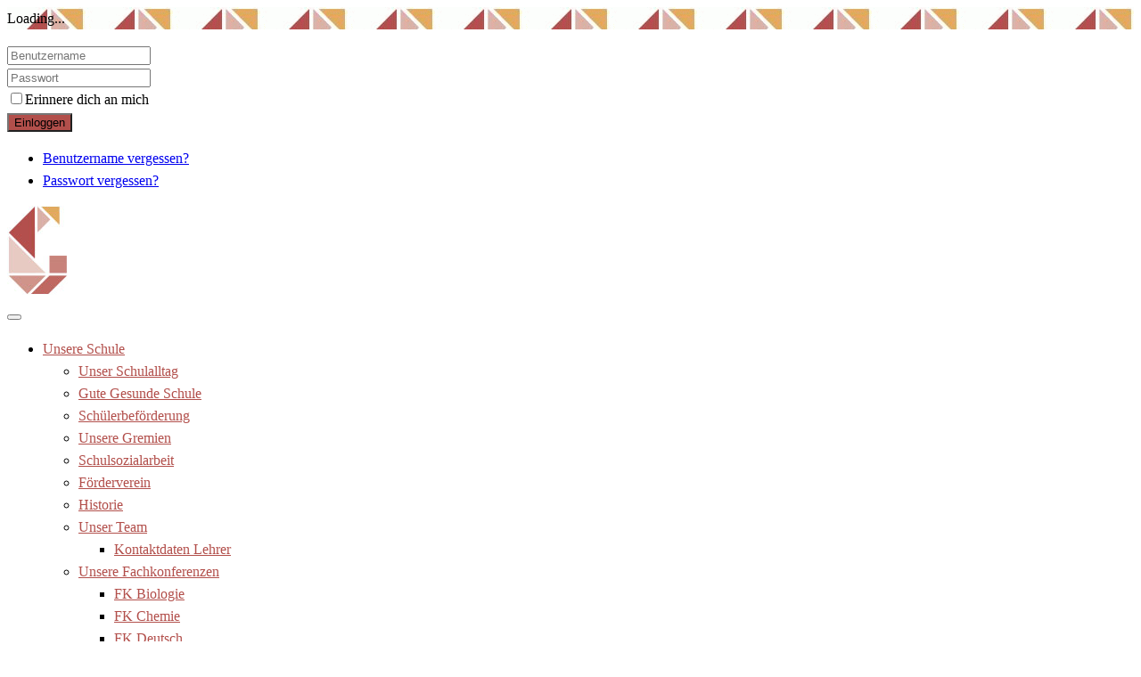

--- FILE ---
content_type: text/html; charset=utf-8
request_url: https://www.gesamtschule-treuenbrietzen.de/schule/sek-ii.html
body_size: 9328
content:
<!DOCTYPE html>

<html xmlns:fb="http://ogp.me/ns/fb#"  lang="de-de" dir="ltr" class="">
<head>
	<base href="https://www.gesamtschule-treuenbrietzen.de/schule/sek-ii.html" />
	<meta http-equiv="content-type" content="text/html; charset=utf-8" />
	<meta name="generator" content="Joomla! - Open Source Content Management" />
	<title>Gesamtschule Treuenbrietzen - Sekundarstufe II</title>
	<link href="/schule/sek-ii.feed?type=rss" rel="alternate" type="application/rss+xml" title="RSS 2.0" />
	<link href="/schule/sek-ii.feed?type=atom" rel="alternate" type="application/atom+xml" title="Atom 1.0" />
	<link href="/schule/templates/tz_jollyany_joomla/favicon.ico" rel="shortcut icon" type="image/vnd.microsoft.icon" />
	<link href="/schule/components/com_tz_portfolio/css/isotope.min.css" rel="stylesheet" type="text/css" />
	<link href="/schule/components/com_tz_portfolio/css/tzportfolio.min.css" rel="stylesheet" type="text/css" />
	<link href="/schule/templates/tz_jollyany_joomla/bootstrap/css/bootstrap.css" rel="stylesheet" type="text/css" />
	<link href="/schule/plugins/system/plazart/base/css/font-awesome/css/fontawesome-all.min.css" rel="stylesheet" type="text/css" />
	<link href="/schule/templates/tz_jollyany_joomla/css/themes/default/template.css" rel="stylesheet" type="text/css" />
	<link href="/schule/templates/tz_jollyany_joomla/css/themes/default/megamenu.css" rel="stylesheet" type="text/css" />
	<link href="/schule/modules/mod_tz_multipurpose/css/service.css" rel="stylesheet" type="text/css" />
	<link href="/schule/modules/mod_tz_multipurpose/css/tz_style.css" rel="stylesheet" type="text/css" />
	<link href="/schule/modules/mod_tz_multipurpose/css/font-awesome.min.css" rel="stylesheet" type="text/css" />
	<style type="text/css">

                .tz_image_hover{
                    opacity: 0;
                    position: absolute;
                    top:0;
                    transition: opacity 0.35s ease-in-out;
                   -moz-transition: opacity 0.35s ease-in-out;
                   -webkit-transition: opacity 0.35s ease-in-out;
                }
                .tz_image_hover:hover{
                    opacity: 1;
                    margin: 0;
                }
            
                    #infscr-loading {
                        position: absolute;
                        padding: 0;
                        left: 35%;
                        bottom:0;
                        background:none;
                    }
                    #infscr-loading div,#infscr-loading img{
                        display:inline-block;
                    }
                body{font-family:"Verdana";font-weight:400;font-size:16;font-style:normal;line-height:1.6;}h1{font-family:"Verdana";font-weight:800;font-size:16;font-style:normal;line-height:1.6;}h2{font-family:"Verdana";font-weight:800;font-size:16;font-style:normal;line-height:1.6;}h3{font-family:"Verdana";font-weight:800;font-size:16;font-style:normal;line-height:1.6;}body { font-family: Verdana;  }
h1, h2, h3, h4, h5, h6 { font-family: Verdana;  }

        div.loader{
        background-image:url(https://www.gesamtschule-treuenbrietzen.de/schule/images/Gesamtschule-Treuenbrietzen-loading.gif);
        }
    .container-fluid { max-width: 100%!important; }
         .container { max-width: 100%!important; }
         .max-width{max-width: 100%!important; margin:auto;}
         
        .portfolio_content, .item .TzInner{height:376px}
    body { font-family: Verdana; }
h1, h2, h3, h4, h5, h6 { font-family: Verdana; }

    section#tz-topheader-wrapper{
    background:#ffffff !important;
    }
    #tz-topheader-wrapper div .callus i, div.hikashop_cart_module i, div.hikashop_cart_module span.fa, .pretext i{
    color:#b24f4b;
    }
    header#tz-header-wrapper{
    background:#ffffff !important;
    }
    .social-icons span a,
    section#tz-topheader-wrapper,
    header#tz-header-wrapper,
    div.hikashop_cart_module,
    #tz-topheader-wrapper .topbar-email, #tz-topheader-wrapper .topbar-phone, #tz-topheader-wrapper .topbar-login, #tz-topheader-wrapper .topbar-cart{
    border-color: #f2f2f2 !important;
    }
    .header-style-1 .navbar-nav > li > a{
    color:#b24f4b !important;
    }
    div .plazart-mainnav .nav li.dropdown.active > .dropdown-toggle, div .plazart-mainnav .nav li.dropdown.open > .dropdown-toggle,
    div .plazart-mainnav .nav li.dropdown.open.active > .dropdown-toggle,
    #tz-header-wrapper div .plazart-mainnav .nav li.open > a,
    #tz-header-wrapper div .plazart-mainnav .nav li > a:focus,
    div .plazart-mainnav .nav li.dropdown.active > .dropdown-toggle, div .plazart-mainnav .nav li.dropdown.open > .dropdown-toggle, div .plazart-mainnav .nav li.dropdown.open.active > .dropdown-toggle{
    background:#b24f4b !important;
    color:#ffffff!important;
     }
    #tz-header-wrapper div .plazart-mainnav .nav li > a:hover{
       background:#b24f4b!important;
       color: #ffffff !important;
    }
     .plazart-megamenu .nav > .dropdown > .dropdown-toggle .caret{
     border-bottom: 5px solid #ffffff !important;
     }
     div .plazart-mainnav .dropdown-menu{
     background:#ffffff!important;
     }
     div .plazart-mainnav .dropdown-menu{
     border-top-color:#b24f4b!important;
     }
    .plazart-megamenu .navbar-nav a{
        color:#b24f4b!important;
    }
    .plazart-megamenu .dropdown-menu .mega-nav > li a,
    #tz-header-wrapper .plazart-megamenu .mega-nav > li:hover a.mega-group-title,
     #tz-header-wrapper .plazart-megamenu .dropdown-menu .mega-nav > li:hover a.mega-group-title
    {
    color:#b24f4b!important;
    }
    .plazart-megamenu .mega-nav > li, .plazart-megamenu .dropdown-menu .mega-nav > li{
    border-color:#d5d5d5;
    }
    .plazart-megamenu .navbar-nav a .fa{
    color:#b24f4b;
    }
    #tz-header-wrapper .plazart-megamenu .mega-nav > li a:hover, #tz-header-wrapper .plazart-megamenu .dropdown-menu .mega-nav > li a:hover,
    #tz-header-wrapper .plazart-megamenu .dropdown-menu .mega-nav .level1 > li a:hover,
    #tz-header-wrapper div .plazart-mainnav .nav .level1 li.open > a
     {
    background:#b24f4b!important;
    color:#b24f4b;
    }

    .messagebox h2, .services_vertical h3, .custom h3,
    #accordion-first div.accordion-heading .accordion-toggle,
    div.general-title h2, aside#tz-right h3.module-title span, aside#tz-left h3.module-title span,
    div h1 a, div h2 a, div h3 a, div h4 a, div h5 a, div h6 a{
    color:#b24f4b !important;
    }

    .general-title .lead, .messagebox .lead,.services_vertical p,
    .custom p{
    color:#ffffff;
    }
    .portfolio_content .magnifier   .btn:hover,
     div .shop_item .magnifier .buttons input.hikashop_cart_input_button:hover{
    border-color:#b24f4b;
    }
    div .btn-primary,
    .portfolio_content .magnifier   .btn:hover,
    div .shop_item .magnifier .buttons input.hikashop_cart_input_button:hover
    {
     background:#b24f4b;
     }
     div.messagebox .btn-dark:hover{
     background:#b24f4b !important;
     }
     div .btn-primary:hover, div .btn-primary:focus, div .btn-primary:active, div .btn-primary.active{
     background:#b24f4b;
     }
     div.ch-info-wrap{
     background:#ffffff;
     }

     div.ch-info-front h3{
     color:#ffffff;
     }
     div #activity-stream-container .joms-stream-content:after{
        border-color:rgba(213, 186, 51, 0) #b24f4b rgba(213, 186, 51, 0) rgba(213, 186, 51, 0);
     }
     div.general-title hr, section.post-wrapper-top h2,
     div .contact_form .form-control.invalid, div .contact_form .form-control:focus,
     .TzArticleDescription blockquote, div.testimonial-wrap, div.testimonial-carousel img.img-circle,
     div #activity-stream-container .joms-stream-content, .buddypress_tabber_widget .group_box:hover span.circle,
     div .calloutbox, div .panel-default > .panel-heading:hover{
     border-color:#b24f4b;
     }
     div.messagebox mark, div #accordion-first .accordion-heading .accordion-toggle.active > em,
     div.progress div.progress-bar, div .custom-services .ch-info-back,
     .footer_post li img.img-rounded:hover, div div.dmtop,
     div .flexslider .flex-direction-nav a, div .rsUni .rsThumb.rsNavSelected .thumbIco, .custom-overlay,
     div #accordion-second .accordion-heading .accordion-toggle.active > em,
     .article_pagination ul.pagenav li a, div.tz-module .tagcloud a:hover,
     div .nav li a:hover, div.calloutbox, div.service-icon-circle.service-icon,
     div.pricing_detail:hover, div.pricing_detail:hover span.priceamount,
      div #tz-right .app-box #latest-videos-nav > div a.active-state,
      div #tz-right .app-box #latest-videos-nav > div a:hover,
      div #tz-left .app-box #latest-videos-nav > div a.active-state,
      div #tz-left .app-box #latest-videos-nav > div a:hover,
      div#community-wrap .cFilter ul li.active a, div#community-wrap .cFilter ul li:hover a,
      .buddypress_tabber_widget li h3 a:hover, .buddypress_tabber_widget .group_box:hover span.circle,
      #tz-right .app-box .app-box-footer a, #tz-left .app-box .app-box-footer a,
      div.pagination_wrapper ul.pagination li.active a, div.pagination_wrapper ul.pagination li a:hover,
      #shop_features ul.nav li.active a, .btn-shop input.hikashop_cart_input_button,
      .shop_item .magnifier .buttons input.hikashop_cart_input_button:hover,
      section#tz-topheader-wrapper .social-icons span a:hover,
       div.rsDefaultInv .rsBullet.rsNavSelected span,
       div.messagebox mark,
       div .custom h3:hover a,
       .blog-carousel-header h3:hover a, div .icon-square .service-icon, div mark,
       div.service-with-image:hover span.service-title

       {
         background-color:#b24f4b;
       }
       body .social-icons a:hover {
       background-color:#b24f4b !important;
       }
       body .form-control:focus,
       body .pagination > .active > a,
       body .pagination li > a:hover,
       body .pagination > .active > a:hover,
     div.icon-circle div.service-icon-circle,
     div #owl-testimonial-widget .img-circle{
        background:none;
        border-color:#b24f4b;
     }
      .tz-module .owl-controls .owl-buttons .owl-next:hover,
      .tz-module .owl-controls .owl-buttons .owl-prev:hover,
      div.icon-circle  div.servicebox:hover div.service-icon-circle,
       div.icon-circle  div.servicebox div.service-icon-circle.active
       {
       background-color:#b24f4b !important;
       }
     div .custom h3 a{
     color:#b24f4b !important;
     }
     div .check li:before, .check li::after,
     div.icon-circle  div.servicebox div.service-icon-circle i,
     div a.readmore,
     div.servicebox:hover .service-icon i, .service-title strong{
     color:#b24f4b;
     }
     div .timeline-badge.danger, div .flex-control-paging li a.flex-active, div .tparrows:hover,
     div .tp-bullets.simplebullets .bullet:hover, div .tp-bullets.simplebullets .bullet.selected,
     div.tz-module .background-none .active, div.tz-module .background-none .servicebox:hover .service-icon-circle,
      .TzMultipurpose .services_lists_boxes .make-bg{
     background-color:#b24f4b !important;
     border-color:#b24f4b !important;
     }
     div.service_vertical_box:hover div.service-icon i, .service_vertical_box a.readmore,
     h3 strong, .custom-services .ch-info-front i, #tz-bottom-wrapper div #tztwd-tweets a,
     div.tz-module h3 span, div.progress-counting .milestone-counter i,
     div.team_member .entry .buttons span, .contact_details .contact-icon i,
     .swing a, div.blog-carousel-header .blog-carousel-header a,
     div.blog-carousel-meta span i, div.joms-stream-content a, ul.breadcrumb li a,
     div.group_timer i, #hikashop_product_price_main span.price, .shop_item_details a,
     #shop_features ul.nav li a, .shop_desc span.price{
     color:#b24f4b;
     }
     #tz-topheader-wrapper:before{

} #tz-topheader-wrapper{

} #tz-topheader-wrapper a{

} #tz-topheader-wrapper a:hover{

} #tz-header-wrapper:before{

} #tz-header-wrapper{

} #tz-header-wrapper a{

} #tz-header-wrapper a:hover{

} #tz-main-body-wrapper:before{

} #tz-main-body-wrapper{
background-color: rgba(246, 180, 74, 0) !important;margin: 0 0 30 px 0 !important;padding: 10px 0 30px 0 !important;
} #tz-main-body-wrapper a{

} #tz-main-body-wrapper a:hover{

} #tz-component-area-wrapper:before{

} #tz-component-area-wrapper{

} #tz-component-area-wrapper a{

} #tz-component-area-wrapper a:hover{

} #tz-service-wrapper:before{

} #tz-service-wrapper{
padding: 60px 0 !important;
} #tz-service-wrapper a{

} #tz-service-wrapper a:hover{

} #tz-bottom-wrapper:before{

} #tz-bottom-wrapper{
background-color: rgb(179, 79, 76) !important;color: rgb(255, 255, 255) !important;margin: 100px 0 0 0 !important;padding: 40px 0 !important;
} #tz-bottom-wrapper a{
color: rgb(205, 162, 94) !important;
} #tz-bottom-wrapper a:hover{
color: rgb(203, 148, 140) !important;
} #tz-footer-wrapper:before{

} #tz-footer-wrapper{
background-color: rgb(208, 148, 138) !important;color: rgb(255, 255, 255) !important;padding: 20px 0 10px !important;
} #tz-footer-wrapper a{
color: rgb(255, 255, 255) !important;
} #tz-footer-wrapper a:hover{
color: rgb(172, 77, 78) !important;
}
	</style>
	<script type="application/json" class="joomla-script-options new">{"csrf.token":"cb7b55fbc0e97018d994b4bdba3dee2a","system.paths":{"root":"\/schule","base":"\/schule"},"system.keepalive":{"interval":840000,"uri":"\/schule\/component\/ajax\/?format=json"}}</script>
	<script src="/schule/media/jui/js/jquery.min.js?7d86ead2b582978197e50432e08e9727" type="text/javascript"></script>
	<script src="/schule/media/jui/js/jquery-noconflict.js?7d86ead2b582978197e50432e08e9727" type="text/javascript"></script>
	<script src="/schule/media/jui/js/jquery-migrate.min.js?7d86ead2b582978197e50432e08e9727" type="text/javascript"></script>
	<script src="/schule/media/system/js/caption.js?7d86ead2b582978197e50432e08e9727" type="text/javascript"></script>
	<script src="/schule/media/system/js/mootools-core.js?7d86ead2b582978197e50432e08e9727" type="text/javascript"></script>
	<script src="/schule/media/system/js/core.js?7d86ead2b582978197e50432e08e9727" type="text/javascript"></script>
	<script src="/schule/components/com_tz_portfolio/js/base64.js" type="text/javascript"></script>
	<script src="/schule/templates/tz_jollyany_joomla/js/resizeimage.js" type="text/javascript"></script>
	<script src="/schule/templates/tz_jollyany_joomla/js/jolly_resize_image.js" type="text/javascript"></script>
	<script src="/schule/templates/tz_jollyany_joomla/bootstrap/js/bootstrap.min.js" type="text/javascript"></script>
	<script src="/schule/plugins/system/plazart/base/js/script.min.js" type="text/javascript"></script>
	<script src="/schule/plugins/system/plazart/base/js/menu.min.js" type="text/javascript"></script>
	<script src="/schule/plugins/system/plazart/base/js/animate.min.js" type="text/javascript"></script>
	<script src="/schule/templates/tz_jollyany_joomla/js/page.js" type="text/javascript"></script>
	<script src="/schule/templates/tz_jollyany_joomla/js/appear.js" type="text/javascript"></script>
	<script src="/schule/templates/tz_jollyany_joomla/js/nav.js" type="text/javascript"></script>
	<script src="/schule/templates/tz_jollyany_joomla/js/easing.min.js" type="text/javascript"></script>
	<!--[if lt IE 9]><script src="/schule/media/system/js/polyfill.event.js?7d86ead2b582978197e50432e08e9727" type="text/javascript"></script><![endif]-->
	<script src="/schule/media/system/js/keepalive.js?7d86ead2b582978197e50432e08e9727" type="text/javascript"></script>
	<script type="text/javascript">
jQuery(window).on('load',  function() {
				new JCaption('img.caption');
			});jQuery(function($){ initTooltips(); $("body").on("subform-row-add", initTooltips); function initTooltips (event, container) { container = container || document;$(container).find(".hasTooltip").tooltip({"html": true,"container": "body"});} });
	</script>
	<script type='text/javascript'>
                /*<![CDATA[*/
                    var jax_live_site = 'https://www.gesamtschule-treuenbrietzen.de/schule/index.php';
                    var jax_token_var='cb7b55fbc0e97018d994b4bdba3dee2a';
                /*]]>*/
                </script><script type="text/javascript" src="/schule/plugins/system/jomsocial.system/pc_includes/ajax_1.5.pack.js"></script>
	<script type="text/javascript" src="/schule/components/com_tz_portfolio/js/jquery.isotope.min.js"></script>
	<script type="text/javascript" src="/schule/components/com_tz_portfolio/js/html5.js"></script>
	<script type="text/javascript" src="/schule/components/com_tz_portfolio/js/jquery.infinitescroll.min.js"></script>
	<script src="/schule/components/com_tz_portfolio/js/tz_portfolio.min.js" type="text/javascript"></script>

	<meta name="viewport" content="width=device-width, initial-scale=1">
<meta name="HandheldFriendly" content="true"/>
<meta name="apple-mobile-web-app-capable" content="YES"/>
    <link rel="shortcut icon" href="https://www.gesamtschule-treuenbrietzen.de/schule/images/Logo-Gesamtschule-Treuenbrietzen.jpg" type="image/x-icon" />


<link rel="stylesheet" href="/schule/templates/tz_jollyany_joomla/css/themes/default/style.css" type="text/css"/>
<link rel="stylesheet" href="/schule/templates/tz_jollyany_joomla/css/themes/default/owl-carousel.css" type="text/css"/>
<link rel="stylesheet" href="/schule/templates/tz_jollyany_joomla/css/themes/default/flexslider.css" type="text/css"/>
<link rel="stylesheet" href="/schule/templates/tz_jollyany_joomla/css/themes/default/animate.min.css" type="text/css"/>
<link rel="stylesheet" href="/schule/templates/tz_jollyany_joomla/css/themes/default/prettyPhoto.css" type="text/css"/>


<!--[if IE 9]>
<link rel="stylesheet" href="/schule/templates/tz_jollyany_joomla/css/default/ie9.css" type="text/css" />
<![endif]-->

<!--[if IE 8]>
<link rel="stylesheet" href="/schule/templates/tz_jollyany_joomla/css/default/ie8.css" type="text/css" />
<![endif]-->

<!-- Le HTML5 shim, for IE6-8 support of HTML5 elements -->
<!--[if lt IE 9]>
<script src="//html5shim.googlecode.com/svn/trunk/html5.js"></script>
<![endif]-->

<!-- For IE6-8 support of media query -->
<!--[if lt IE 9]>
<script type="text/javascript" src="/schule/plugins/system/plazart/base/js/respond.min.js"></script>

<![endif]-->

<script type="text/javascript">
    var browser = jQuery.browser.msie;
    var isIE11 = !!navigator.userAgent.match(/Trident.*rv\:11\./);
    if ( jQuery.browser.msie || isIE11==true) {
        jQuery('html').addClass('ie10');
    }
</script>

<script type="text/javascript">
    jQuery(document).ready(function () {
        "use strict";
        var onepage='';
//        jQuery('.plazart-megamenu .nav > li').each(function(){
//             onepage = jQuery(this).attr('data-directionx');
//        })
        jQuery('.plazart-megamenu .nav > li').each(function(){
            if(jQuery(this).is('[data-directionx]')){
                onepage += 'menu_onepage';
            }
        });
        if(onepage !=''){
            var $nav;
            $nav = jQuery('#plazart-mainnav .nav');
            $nav.onePageNav({
                currentClass: 'current',
                changeHash: false,
                scrollSpeed: 2200,
                scrollOffset: 30,
                scrollThreshold: 0.5,
                filter: '',
                easing: 'easeOutBack',
                begin: function () {
                    //I get fired when the animation is starting
                },
                end: function () {
                    //I get fired when the animation is ending
                },
                scrollChange: function ($currentListItem) {
                    //I get fired when you enter a section and I pass the list item of the section
                }
            });
        }
    });

</script>

    <script  type="text/javascript">

        jQuery(document).ready(function () {
    // Header Aff
            jQuery(".header-style-1").affix({
            offset: {
            top: 100,
            bottom: function () {
            return (this.bottom = jQuery('.copyrights').outerHeight(true))
            }
            }
            })
        });

    </script>
</head>

<body class="com_tz_portfolio view-portfolio itemid-749">
<div class="animationload">
    <div class="loader">Loading...</div>
</div>
    <section id="tz-topheader-wrapper"
                class=" "><div class="container"><div class="row" id="topheader">
<div id="tz-topleft" class="col-lg-4 col-md-4 col-sm-4 col-xs-6 "><div class="tz-module module pull-right " id="Mod433"><div class="module-inner"><div class="module-ct">    <div class="pretext">
        <p><i class="fa fa-user"> </i></p>
    </div>
<form action="https://www.gesamtschule-treuenbrietzen.de/schule/sek-ii.html" method="post" id="login-form" class=" form-login-mini">

    <div class="form-group">
        <div class="input-group">
            <span class="input-group-addon"><i class='fa fa-user'></i></span>
            <input id="modlgn-username" type="text" name="username" class=" form-control" tabindex="0" size="18" placeholder="Benutzername" />
        </div>
    </div>
    <div class="form-group">
        <div class="input-group">
            <span class="input-group-addon"><i class='fa fa-lock'></i></span>
            <input id="modlgn-passwd" type="password" name="password" class="input-small form-control" tabindex="0" size="18" placeholder="Passwort" />
        </div>
    </div>
    <div class="form-group">
        <div class="checkbox">
                            <div id="form-login-remember" class="control-group checkbox">
                    <input id="modlgn-remember" type="checkbox" name="remember" class="inputbox" value="yes"/>Erinnere dich an mich                </div>
            
        </div>
    </div>
    <div class="form-group">
        <div id="form-login-submit" class="control-group">
            <div class="controls">
                <button type="submit" tabindex="0" name="Submit" class="btn btn-primary">Einloggen</button>
            </div>
        </div>
    </div>
            <ul class="unstyled">
                        <li>
                <a href="/schule/component/users/?view=remind">
                    Benutzername vergessen?</a>
            </li>
            <li>
                <a href="/schule/component/users/?view=reset">
                    Passwort vergessen?</a>
            </li>
        </ul>

		<input type="hidden" name="option" value="com_users" />
		<input type="hidden" name="task" value="user.login" />
		<input type="hidden" name="return" value="aW5kZXgucGhwP0l0ZW1pZD01NzQ=" />
		<input type="hidden" name="cb7b55fbc0e97018d994b4bdba3dee2a" value="1" />
	</form>
<script type="text/javascript">
    var mini_login = jQuery('.form-login-mini');
    if(mini_login){
        jQuery('.form-login-mini').hide();
        jQuery('.pretext').click(function(){
            jQuery(this).parent().find('.form-login-mini').slideToggle();
        })
    }
</script>
</div></div></div></div>

<div id="tz-topright" class="col-lg-8 col-md-8 col-sm-8 col-xs-6 "><div class="tz-module module " id="Mod96"><div class="module-inner"><div class="module-ct">    
    
        <div class="social-icons">
                <span>
            <a href="https://www.gesamtschule-treuenbrietzen.de/schule/hip/default.php" data-toggle="tooltip"  data-placement="bottom"
                rel="nofollow" target="_blank"
                            title="Link zum Notenportal"
            >
                                    <i class="fa fa-table"></i>
                
                
            </a>
            
                    </span>
            </div>
    </div></div></div></div>
</div></div></section><header id="tz-header-wrapper"
                class="affix-top header-style-1 "><div class="container"><div class="row" id="header">
<div id="tz-logo" class="col-lg-4 col-md-3 col-sm-2 col-xs-12 ">
          <a href="/schule/./" id="tzlogo">
        <img src="https://www.gesamtschule-treuenbrietzen.de/schule//images/Logo-Gesamtschule-Treuenbrietzen.jpg" alt="Gesamtschule Treuenbrietzen - " />
              </a>
     </div>

<div id="tz-menu" class="col-lg-8 col-md-9 col-sm-10 col-xs-12 "><!-- MAIN NAVIGATION -->
<nav id="plazart-mainnav" class="wrap plazart-mainnav navbar-collapse-fixed-top navbar navbar-default">
    <div class="navbar-inner">
      <div class="navbar-header">
      <button type="button" class="btn btn-navbar navbar-toggle" data-toggle="collapse" data-target=".nav-collapse">
          <i class="fa fa-bars"></i>
      </button>
      </div>
  	  <div class="nav-collapse navbar-collapse collapse always-show">
                                      <div class="plazart-megamenu animate fading always-show" data-duration="400">
<ul class="nav navbar-nav level0">
<li class="dropdown mega" data-id="240" data-level="1">
<a class=" dropdown-toggle" href="/schule/" title="Unsere Schule"   data-toggle="dropdown">Unsere Schule <b class="caret"></b></a>
<div class="nav-child dropdown-menu mega-dropdown-menu"  ><div class="mega-dropdown-inner">
<div class="row">
<div class="col-md-12 mega-col-nav" data-width="12"><div class="mega-inner">
<ul class="mega-nav level1">
<li  data-id="576" data-level="2">
<a class="" href="/schule/home-version-20/unser-schulalltag.html" title="Unser Schulalltag"  >Unser Schulalltag </a>
<div class="active-border"></div></li>
<li  data-id="634" data-level="2">
<a class="" href="/schule/home-version-20/gute-gesunde-schule.html" title="Gute Gesunde Schule"  >Gute Gesunde Schule </a>
<div class="active-border"></div></li>
<li  data-id="626" data-level="2">
<a class="" href="/schule/home-version-20/schuelerbefoerderung.html" title="Schülerbeförderung"  >Schülerbeförderung </a>
<div class="active-border"></div></li>
<li  data-id="579" data-level="2">
<a class="" href="/schule/home-version-20/unsere-gremien.html" title="Unsere Gremien"  >Unsere Gremien </a>
<div class="active-border"></div></li>
<li  data-id="581" data-level="2">
<a class="" href="/schule/home-version-20/schulsozialarbeit.html" title="Schulsozialarbeit"  >Schulsozialarbeit </a>
<div class="active-border"></div></li>
<li  data-id="580" data-level="2">
<a class="" href="/schule/home-version-20/foerderverein.html" title="Förderverein der Gesamtschule Treuenbrietzen e.V."  >Förderverein </a>
<div class="active-border"></div></li>
<li  data-id="126" data-level="2">
<a class="" href="/schule/home-version-20/historie.html" title="Historie"  >Historie </a>
<div class="active-border"></div></li>
<li class="dropdown-submenu mega" data-id="586" data-level="2">
<a class="" href="/schule/home-version-20/unser-team.html" title="Unsere Lehrer"  >Unser Team </a>
<div class="nav-child dropdown-menu mega-dropdown-menu"  ><div class="mega-dropdown-inner">
<div class="row">
<div class="col-md-12 mega-col-nav" data-width="12"><div class="mega-inner">
<ul class="mega-nav level2">
<li  data-id="638" data-level="3">
<a class="" href="/schule/home-version-20/unser-team/kontaktdaten-lehrer.html"  >Kontaktdaten Lehrer </a>
<div class="active-border"></div></li>
</ul>
</div></div>
</div>
</div></div>
</li>
<li class="dropdown-submenu mega" data-id="768" data-level="2">
<a class="" href="/schule/home-version-20/unsere-fachkonferenzen.html"  >Unsere Fachkonferenzen </a>
<div class="nav-child dropdown-menu mega-dropdown-menu"  ><div class="mega-dropdown-inner">
<div class="row">
<div class="col-md-12 mega-col-nav" data-width="12"><div class="mega-inner">
<ul class="mega-nav level2">
<li  data-id="770" data-level="3">
<a class="" href="/schule/home-version-20/unsere-fachkonferenzen/fk-biologie.html"  >FK Biologie </a>
<div class="active-border"></div></li>
<li  data-id="771" data-level="3">
<a class="" href="/schule/home-version-20/unsere-fachkonferenzen/fk-chemie.html"  >FK Chemie </a>
<div class="active-border"></div></li>
<li  data-id="772" data-level="3">
<a class="" href="/schule/home-version-20/unsere-fachkonferenzen/fk-deutsch.html"  >FK Deutsch </a>
<div class="active-border"></div></li>
<li  data-id="773" data-level="3">
<a class="" href="/schule/home-version-20/unsere-fachkonferenzen/fk-englisch.html"  >FK Englisch </a>
<div class="active-border"></div></li>
<li  data-id="774" data-level="3">
<a class="" href="/schule/home-version-20/unsere-fachkonferenzen/fk-franzoesisch.html"  >FK Französisch </a>
<div class="active-border"></div></li>
<li  data-id="775" data-level="3">
<a class="" href="/schule/home-version-20/unsere-fachkonferenzen/fk-geografie.html"  >FK Geografie </a>
<div class="active-border"></div></li>
<li  data-id="776" data-level="3">
<a class="" href="/schule/home-version-20/unsere-fachkonferenzen/fk-geschichte.html"  >FK Geschichte </a>
<div class="active-border"></div></li>
<li  data-id="777" data-level="3">
<a class="" href="/schule/home-version-20/unsere-fachkonferenzen/fk-kunst.html"  >FK Kunst </a>
<div class="active-border"></div></li>
<li  data-id="778" data-level="3">
<a class="" href="/schule/home-version-20/unsere-fachkonferenzen/fk-ler-religion.html"  >FK LER/Religion </a>
<div class="active-border"></div></li>
<li  data-id="779" data-level="3">
<a class="" href="/schule/home-version-20/unsere-fachkonferenzen/fk-mathematik.html"  >FK Mathematik </a>
<div class="active-border"></div></li>
<li  data-id="780" data-level="3">
<a class="" href="/schule/home-version-20/unsere-fachkonferenzen/fk-musik.html"  >FK Musik </a>
<div class="active-border"></div></li>
<li  data-id="781" data-level="3">
<a class="" href="/schule/home-version-20/unsere-fachkonferenzen/fk-physik.html"  >FK Physik </a>
<div class="active-border"></div></li>
<li  data-id="782" data-level="3">
<a class="" href="/schule/home-version-20/unsere-fachkonferenzen/fk-politische-bildung.html"  >FK Politische Bildung </a>
<div class="active-border"></div></li>
<li  data-id="783" data-level="3">
<a class="" href="/schule/home-version-20/unsere-fachkonferenzen/fk-sport.html"  >FK Sport </a>
<div class="active-border"></div></li>
<li  data-id="784" data-level="3">
<a class="" href="/schule/home-version-20/unsere-fachkonferenzen/fk-wat.html"  >FK WAT </a>
<div class="active-border"></div></li>
</ul>
</div></div>
</div>
</div></div>
</li>
<li  data-id="769" data-level="2">
<a class="" href="/schule/home-version-20/organigramm.html"  >Organigramm </a>
<div class="active-border"></div></li>
</ul>
</div></div>
</div>
</div></div>
</li>
<li class="dropdown mega" data-id="145" data-level="1">
<a class=" dropdown-toggle" href="/schule/aktuell-news.html" title="Aktuelles"   data-toggle="dropdown">Aktuelles <b class="caret"></b></a>
<div class="nav-child dropdown-menu mega-dropdown-menu"  ><div class="mega-dropdown-inner">
<div class="row">
<div class="col-md-12 mega-col-nav" data-width="12"><div class="mega-inner">
<ul class="mega-nav level1">
<li  data-id="637" data-level="2">
<a class="" href="/schule/aktuell-news/termine.html" title="Termine / Veranstaltungen"  >Termine </a>
<div class="active-border"></div></li>
</ul>
</div></div>
</div>
</div></div>
</li>
<li  data-id="635" data-level="1">
<a class="" href="/schule/ganztag.html" title="Ganztag"  >Ganztag </a>
<div class="active-border"></div></li>
<li  data-id="633" data-level="1">
<a class="" href="/schule/bsto.html" title="Berufs- und Studienorientierung"  >BStO </a>
<div class="active-border"></div></li>
<li class="dropdown mega" data-id="664" data-level="1">
<a class=" dropdown-toggle" href="/schule/service.html" title="Service"   data-toggle="dropdown">Service <b class="caret"></b></a>
<div class="nav-child dropdown-menu mega-dropdown-menu"  ><div class="mega-dropdown-inner">
<div class="row">
<div class="col-md-12 mega-col-nav" data-width="12"><div class="mega-inner">
<ul class="mega-nav level1">
<li  data-id="123" data-level="2">
<a class="" href="/schule/service/kontakt.html" title="Kontakt"  >Kontakt </a>
<div class="active-border"></div></li>
</ul>
</div></div>
</div>
</div></div>
</li>
<li class="current active dropdown mega" data-id="749" data-level="1">
<a class=" dropdown-toggle" href="/schule/sek-ii.html" title="Sekundarstufe II"   data-toggle="dropdown">Sek II <b class="caret"></b></a>
<div class="nav-child dropdown-menu mega-dropdown-menu"  ><div class="mega-dropdown-inner">
<div class="row">
<div class="col-md-12 mega-col-nav" data-width="12"><div class="mega-inner">
<ul class="mega-nav level1">
<li  data-id="750" data-level="2">
<a class="" href="/schule/sek-ii/einfuehrungsphase.html" title="Einführungsphase Jahrgang 11"  >Einführungsphase </a>
<div class="active-border"></div></li>
<li  data-id="751" data-level="2">
<a class="" href="/schule/sek-ii/qualifikationsphase.html" title="Qualifikationsphase Jahrgang 12/13"  >Qualifikationsphase </a>
<div class="active-border"></div></li>
<li  data-id="752" data-level="2">
<a class="" href="/schule/sek-ii/abitur.html" title="Abitur"  >Abitur </a>
<div class="active-border"></div></li>
</ul>
</div></div>
</div>
</div></div>
</li>
<li  data-id="785" data-level="1">
<a class="" href="/schule/mint-schule.html" title="MINT-Schule"  >MINT-Schule </a>
<div class="active-border"></div></li>
</ul>
</div>
                          		</div>
    </div>
</nav>
<!-- //MAIN NAVIGATION --></div>
</div></div></header><section id="tz-main-body-wrapper"
                class=" "><div class="container"><div class="row" id="main-body">
<div id="tz-message-area" class="col-lg-8 col-md-8 col-sm-12 col-xs-12 "><div id="system-message-container">
	</div>
<section id="tz-component-area-wrapper"
                class=" "><div class="row" id="component-area">
<div id="tz-component-area" class="col-lg-12 col-md-12 col-sm-12 col-xs-12 "><section id="tz-component-wrapper"><div id="tz-component">
</div></section></div>
</div></section></div>

<aside id="tz-right" class="col-lg-4 col-md-4 col-sm-12 col-xs-12 "></aside>
</div></div></section><section id="tz-service-wrapper"
                class=" "><div class="container"><div class="row" id="service">
<div id="tz-service" class="col-lg-12 col-md-12 col-sm-12 col-xs-12 "><div class="tz-module module " id="Mod511"><div class="module-inner"><div class="module-ct">

<div class="custom"  >
	<div class="general-title padding-top">
<h1>Sekundarstufe II</h1>
<hr /></div></div>
</div></div></div><div class="tz-module modulecenter style01 icon-square icon-circle " id="Mod510"><div class="module-inner"><div class="module-ct"><div class="services-








one padding-top text-center center style01 icon-square icon-circle container">
    <div class="col-sm-6 col-xs-12 col-md-4"> <div class="servicebox">                                                                        <div class="service-icon-circle service-icon">
                                                                                <a target="_self" href="/schule/sek-ii/einfuehrungsphase.html"><i class="fa fa-external-link"></i></a>                                    </div>
                                
                                                                
                                <div class="title"><h3>Einführungsphase Jahrgang 11</h3></div>                                
                                                                <p class="tz_multi_desc tz_multi">Hier finden Sie Informationen rund um die Einführungsphase Jahrgang 11.</p><a class="readmore"target="_self" href="/schule/sek-ii/einfuehrungsphase.html">Mehr Infos ...</a></div></div><div class="col-sm-6 col-xs-12 col-md-4"> <div class="servicebox">                                                                        <div class="service-icon-circle service-icon">
                                                                                <a target="_self" href="/schule/sek-ii/qualifikationsphase.html"><i class="fa fa-external-link"></i></a>                                    </div>
                                
                                                                
                                <div class="title"><h3>Qualifikationsphase Jahrgang 12/13</h3></div>                                
                                                                <p class="tz_multi_desc tz_multi">Hier finden Sie Informationen rund um die Qualifikationsphase Jahrgang 12/13.</p><a class="readmore"target="_self" href="/schule/sek-ii/qualifikationsphase.html">Mehr Infos ...</a></div></div><div class="col-sm-6 col-xs-12 col-md-4"> <div class="servicebox">                                                                        <div class="service-icon-circle service-icon">
                                                                                <a target="_blank" href="/schule/sek-ii/abitur.html"><i class="fa fa-external-link"></i></a>                                    </div>
                                
                                                                
                                <div class="title"><h3>Abitur</h3></div>                                
                                                                <p class="tz_multi_desc tz_multi">Hier finden Sie Informationen rund um die Abiturphase.</p><a class="readmore"target="_blank" href="/schule/sek-ii/abitur.html">Mehr Infos ...</a></div></div></div>
    <script type="text/javascript">
        jQuery('.servicebox').each(function(){
            var title_html = jQuery(this).find('.title').html();
            jQuery(title_html).insertAfter(jQuery(this).find('.service-icon'));
            jQuery(this).find('.title').remove();
        })
    </script>

</div></div></div></div>
</div></div></section><section id="tz-bottom-wrapper"
                class="footer-style-2 "><div class="container"><div class="row" id="bottom">
<div id="tz-bottom1" class="col-lg-3 col-md-3 col-sm-6 col-xs-12 "><div class="tz-module module " id="Mod112"><div class="module-inner"><div class="module-ct">

<div class="custom"  >
	Gesamtschule Treuenbrietzen<br />Burgwallstraße 1<br />14929 Treuenbrietzen<br /><br /><br />Telefon: 033748 - 15 563<br /><span id="cloak8e5b66c72a6a91a5e7a668a41b51a050">Diese E-Mail-Adresse ist vor Spambots geschützt! Zur Anzeige muss JavaScript eingeschaltet sein!</span><script type='text/javascript'>
				document.getElementById('cloak8e5b66c72a6a91a5e7a668a41b51a050').innerHTML = '';
				var prefix = '&#109;a' + 'i&#108;' + '&#116;o';
				var path = 'hr' + 'ef' + '=';
				var addy8e5b66c72a6a91a5e7a668a41b51a050 = '&#105;nf&#111;' + '&#64;';
				addy8e5b66c72a6a91a5e7a668a41b51a050 = addy8e5b66c72a6a91a5e7a668a41b51a050 + 'g&#101;s&#97;mtsch&#117;l&#101;-tr&#101;&#117;&#101;nbr&#105;&#101;tz&#101;n' + '&#46;' + 'd&#101;';
				var addy_text8e5b66c72a6a91a5e7a668a41b51a050 = '&#105;nf&#111;' + '&#64;' + 'g&#101;s&#97;mtsch&#117;l&#101;-tr&#101;&#117;&#101;nbr&#105;&#101;tz&#101;n' + '&#46;' + 'd&#101;';document.getElementById('cloak8e5b66c72a6a91a5e7a668a41b51a050').innerHTML += '<a title="Kontakt per E-Mail." ' + path + '\'' + prefix + ':' + addy8e5b66c72a6a91a5e7a668a41b51a050 + '\' target="_blank" rel="noopener noreferrer">'+addy_text8e5b66c72a6a91a5e7a668a41b51a050+'<\/a>';
		</script><br /><a title="Link zur Webseite Gesamtschule-Treuenbrietzen.de" href="/schule/../" target="_blank" rel="noopener noreferrer">www.gesamtschule-treuenbrietzen.de</a><a title="Link zur Webseite Gesamtschule-Treuenbrietzen.de" href="/schule/../" target="_blank" rel="noopener noreferrer"><br /></a></div>
</div></div></div></div>

<div id="tz-bottom2" class="col-lg-3 col-md-3 col-sm-6 col-xs-12 "><div class="tz-module module " id="Mod481"><div class="module-inner"><div class="module-ct">

<div class="custom"  >
	<div><a title="Link zur Webseite der Stadt Treuenbrietzen" href="https://treuenbrietzen.de" target="_blank" rel="noopener noreferrer"><img src="/schule/images/footer/Schultraeger-Stadt-Treuenbrietzen.gif" alt="" /></a><br /><br /><br /> <br /> </div></div>
</div></div></div></div>

<div id="tz-bottom3" class="col-lg-3 col-md-3 col-sm-6 col-xs-12 "><div class="tz-module module " id="Mod476"><div class="module-inner"><div class="module-ct">

<div class="custom"  >
	<div><img style="float: left;" title="Schule ohne Rassismus – Schule mit Courage" src="/schule/images/Schule-ohne-Rassismus.png" alt="Schule ohne Rassismus – Schule mit Courage" /></div></div>
</div></div></div><div class="tz-module module " id="Mod480"><div class="module-inner"><div class="module-ct">

<div class="custom"  >
	<img src="/schule/images/Siegel2025.png" alt="" width="148" height="123" />                                                         <img src="/schule/images/footer/Schulengel-Einfach-Spenden-Nicht-vergessen.gif" alt="Link zu www.schulengel.de" width="195" height="73" /></div>
</div></div></div></div>

<div id="tz-bottom4" class="col-lg-3 col-md-3 col-sm-6 col-xs-12 "><div class="tz-module module " id="Mod478"><div class="module-inner"><div class="module-ct">

<div class="custom"  >
	Home.InfoPoint<br /><br />Bitte klicken Sie auf den nachfolgenden Link, um Zugriff auf Ihre an der Schule gespeicherten Leistungsdaten und Fehlzeiten zu bekommen.<br /><a title="Link zur Online-Notenübersicht bzw. zum Notenportal." href="/schule/hip/default.php" target="_blank" rel="noopener noreferrer">Online Notenübersicht <img src="/schule/images/gestaltungselemente/Zwei-ockerfarbene-Dreiecke-Gestaltungselement-des-neuen-Gesamtschule-Logos.png" alt="" /><br /></a></div>
</div></div></div></div>
</div></div></section><footer id="tz-footer-wrapper"
                class="copyrights "><div class="container"><div class="row" id="footer">
<div id="tz-footer1" class="col-lg-5 col-md-6 col-sm-12 col-xs-12 "><div class="tz-module module " id="Mod117"><div class="module-inner"><div class="module-ct">

<div class="custom"  >
	<p>© 2022 - Gesamtschule Treuenbrietzen</p></div>
</div></div></div></div>

<div id="tz-footer2" class="col-lg-7 col-md-6 col-sm-12 col-xs-12 "><div class="tz-module module " id="Mod118"><div class="module-inner"><div class="module-ct"><ul class="nav nav-stacked menu">
<li class="item-572"><a href="/schule/impressum.html" title="Impressum">Impressum</a></li><li class="item-573"><a href="/schule/datenschutz.html" title="Datenschutz">Datenschutz</a></li></ul>
</div></div></div><div class="tz-module module " id="Mod119"><div class="module-inner"><div class="module-ct">

<div class="custom"  >
	<div class="dmtop">Scroll to Top</div></div>
</div></div></div></div>
</div></div></footer><script src="/schule/templates/tz_jollyany_joomla/js/owl.carousel.min.js"></script>
<script src="/schule/templates/tz_jollyany_joomla/js/jquery.parallax-1.1.3.js"></script>
<script src="/schule/templates/tz_jollyany_joomla/js/jquery.simple-text-rotator.js"></script>
<script src="/schule/templates/tz_jollyany_joomla/js/wow.min.js"></script>
<script src="/schule/templates/tz_jollyany_joomla/js/jquery.flexslider.js"></script>
<script src="/schule/templates/tz_jollyany_joomla/js/jquery.prettyPhoto.js"></script>
<script src="/schule/templates/tz_jollyany_joomla/js/custom.js"></script>
<script type="text/javascript">
    (function(jQuery) {
        "use strict";
        jQuery('a[data-gal]').each(function() {
            jQuery(this).attr('rel', jQuery(this).data('gal'));
        });
        jQuery("a[data-gal^='prettyPhoto']").prettyPhoto({animationSpeed:'slow',slideshow:false,overlay_gallery: false,theme:'light_square',social_tools:false,deeplinking:false});
    })(jQuery);
</script>
</body>
</html>